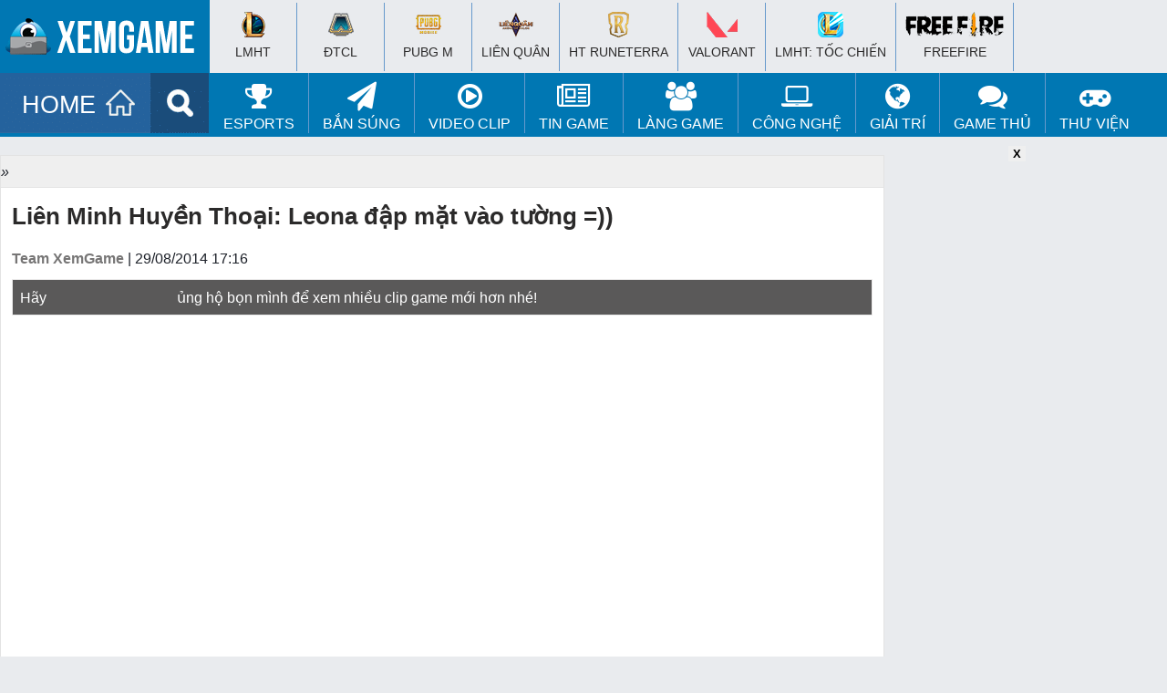

--- FILE ---
content_type: text/html; charset=UTF-8
request_url: https://www.xemgame.com/lien-minh-huyen-thoai-kayle-dap-mat-vao-tuong-post81902.html
body_size: 14483
content:
<!doctype html >
<!--[if IE 8]>    <html class="ie8" lang="en"> <![endif]-->
<!--[if IE 9]>    <html class="ie9" lang="en"> <![endif]-->
<!--[if gt IE 8]><!--> <html lang="en-US"> <!--<![endif]-->
<!--[if !(IE 7) & !(IE 8)]><!-->
<html lang="en-US" xmlns:fb='https://www.facebook.com/2008/fbml' >
<!--<![endif]-->
<head>
<meta charset="UTF-8" />
<meta name="referrer" content="origin-when-cross-origin" id="meta_referrer" />
<meta name="rating" content="General" />
<meta name="robots" content="index,follow" />
<meta name="Googlebot" content="index,follow,archive" />
<meta name="Bingbot" content="index,follow,archive" />
<meta property="fb:app_id" content="262606528225246"/>
<meta name="viewport" content="width=device-width,user-scalable=no,initial-scale=1, minimum-scale=1,maximum-scale=1"/>
<!-- Full screen -->
<meta content="true" name="full-screen" />
<meta content="true" name="x5-fullscreen" />
<meta content="true" name="360-fullscreen" />
<!-- for ios 7 style, multi-resolution icon of 152x152 -->
<meta name="apple-mobile-web-app-capable" content="yes">
<meta name="apple-mobile-web-app-status-barstyle" content="black-translucent">
<link rel="apple-touch-icon-precomposed" href="">
<!-- for Chrome on Android, multi-resolution icon of 196x196 -->
<meta name="mobile-web-app-capable" content="yes">
<!--iphone-->
<meta name="x5-orientation" content="portrait">
<meta name="x5-fullscreen" content="true">
<meta name="x5-page-mode" content="app">
<link rel="alternate" href="https://www.xemgame.com/" hreflang="vi-vn" />
<link rel="shortcut icon" type="image/x-icon" href="https://img-cdn.2game.vn/pictures/xemgame/2016/09/01/fav.png" />
<link rel='dns-prefetch' href='//www.youtube.com'/><link rel='dns-prefetch' href='//ajax.googleapis.com'/><link rel='dns-prefetch' href='//2game.vn'/><link rel='dns-prefetch' href='//s.w.org'/><link rel='dns-prefetch' href='//maxcdn.bootstrapcdn.com'/><link rel='dns-prefetch' href='//pagead2.googlesyndication.com'/><link rel='dns-prefetch' href='//tpc.googlesyndication.com'/><link rel='dns-prefetch' href='//res.cloudinary.com'/><link rel='dns-prefetch' href='//adx.xtv.vn'/><link rel='dns-prefetch' href='//connect.facebook.net'/><link rel='dns-prefetch' href='//apis.google.com'/><link rel='dns-prefetch' href='//stats.wp.com'/><link rel='dns-prefetch' href='//ajax.cloudflare.com'/><link rel='dns-prefetch' href='//www.youtube.com'/><link rel='dns-prefetch' href='//www.google-analytics.com'/><link rel='dns-prefetch' href='//player.vimeo.com'/><link rel='dns-prefetch' href='//www.facebook.com'/><link rel='dns-prefetch' href='//staticxx.facebook.com'/><link rel='dns-prefetch' href='//pixel.wp.com'/><link rel='dns-prefetch' href='//www.google.com'/><link rel='dns-prefetch' href='//stats.g.doubleclick.net'/><link rel='dns-prefetch' href='//ssl.google-analytics.com'/><link rel='dns-prefetch' href='//googleads.g.doubleclick.net'/><link rel='dns-prefetch' href='//www.gstatic.com'/>
<meta name='robots' content='index, follow, max-image-preview:large, max-snippet:-1, max-video-preview:-1' />
	<style>img:is([sizes="auto" i], [sizes^="auto," i]) { contain-intrinsic-size: 3000px 1500px }</style>
	
	<!-- This site is optimized with the Yoast SEO Premium plugin v22.5 (Yoast SEO v24.2) - https://yoast.com/wordpress/plugins/seo/ -->
	<title>Liên Minh Huyền Thoại: Leona đập mặt vào tường =))</title>
	<meta name="description" content="Còn gì đau đớn hơn? :v" />
	<link rel="canonical" href="https://www.xemgame.com/lien-minh-huyen-thoai-kayle-dap-mat-vao-tuong-post81902.html" />
	<meta property="og:locale" content="vi_VN" />
	<meta property="og:type" content="article" />
	<meta property="og:title" content="Liên Minh Huyền Thoại: Leona đập mặt vào tường =))" />
	<meta property="og:description" content="Còn gì đau đớn hơn? :v" />
	<meta property="og:url" content="https://www.xemgame.com/lien-minh-huyen-thoai-kayle-dap-mat-vao-tuong-post81902.html" />
	<meta property="og:site_name" content="Cổng thông tin game chuyên sâu dành cho game thủ | XEMGAME.COM" />
	<meta property="article:publisher" content="https://www.facebook.com/xemgame.co" />
	<meta property="article:author" content="http://facebook.com/xemgamepro" />
	<meta property="article:published_time" content="2014-08-29T10:16:41+00:00" />
	<meta property="article:modified_time" content="2014-08-29T10:22:33+00:00" />
	<meta name="author" content="Xem Xong Thích" />
	<meta name="twitter:card" content="summary_large_image" />
	<meta name="twitter:creator" content="@xtvnetworks" />
	<meta name="twitter:site" content="@xtvnetworks" />
	<meta name="twitter:label1" content="Written by" />
	<meta name="twitter:data1" content="Xem Xong Thích" />
	<script type="application/ld+json" class="yoast-schema-graph">{"@context":"https://schema.org","@graph":[{"@type":"NewsArticle","@id":"https://www.xemgame.com/lien-minh-huyen-thoai-kayle-dap-mat-vao-tuong-post81902.html#article","isPartOf":{"@id":"https://www.xemgame.com/lien-minh-huyen-thoai-kayle-dap-mat-vao-tuong-post81902.html"},"author":{"name":"Xem Xong Thích","@id":"https://www.xemgame.com/#/schema/person/32fdacebac063049c837789ad9ee4652"},"headline":"Liên Minh Huyền Thoại: Leona đập mặt vào tường =))","datePublished":"2014-08-29T10:16:41+00:00","dateModified":"2014-08-29T10:22:33+00:00","mainEntityOfPage":{"@id":"https://www.xemgame.com/lien-minh-huyen-thoai-kayle-dap-mat-vao-tuong-post81902.html"},"wordCount":23,"publisher":{"@id":"https://www.xemgame.com/#organization"},"inLanguage":"en-US"},{"@type":"WebPage","@id":"https://www.xemgame.com/lien-minh-huyen-thoai-kayle-dap-mat-vao-tuong-post81902.html","url":"https://www.xemgame.com/lien-minh-huyen-thoai-kayle-dap-mat-vao-tuong-post81902.html","name":"Liên Minh Huyền Thoại: Leona đập mặt vào tường =))","isPartOf":{"@id":"https://www.xemgame.com/#website"},"datePublished":"2014-08-29T10:16:41+00:00","dateModified":"2014-08-29T10:22:33+00:00","description":"Còn gì đau đớn hơn? :v","breadcrumb":{"@id":"https://www.xemgame.com/lien-minh-huyen-thoai-kayle-dap-mat-vao-tuong-post81902.html#breadcrumb"},"inLanguage":"en-US","potentialAction":[{"@type":"ReadAction","target":["https://www.xemgame.com/lien-minh-huyen-thoai-kayle-dap-mat-vao-tuong-post81902.html"]}]},{"@type":"BreadcrumbList","@id":"https://www.xemgame.com/lien-minh-huyen-thoai-kayle-dap-mat-vao-tuong-post81902.html#breadcrumb","itemListElement":[{"@type":"ListItem","position":1,"name":"Trang chủ","item":"https://www.xemgame.com/"},{"@type":"ListItem","position":2,"name":"Liên Minh Huyền Thoại: Leona đập mặt vào tường =))"}]},{"@type":"WebSite","@id":"https://www.xemgame.com/#website","url":"https://www.xemgame.com/","name":"Cổng thông tin game chuyên sâu dành cho game thủ | XEMGAME.COM","description":"Cổng thông tin game chuyên sâu dành cho game thủ | XEMGAME.COM","publisher":{"@id":"https://www.xemgame.com/#organization"},"potentialAction":[{"@type":"SearchAction","target":{"@type":"EntryPoint","urlTemplate":"https://www.xemgame.com/?s={search_term_string}"},"query-input":{"@type":"PropertyValueSpecification","valueRequired":true,"valueName":"search_term_string"}}],"inLanguage":"en-US"},{"@type":"Organization","@id":"https://www.xemgame.com/#organization","name":"XEMGAME.COM","url":"https://www.xemgame.com/","logo":{"@type":"ImageObject","inLanguage":"en-US","@id":"https://www.xemgame.com/#/schema/logo/image/","url":"https://img-cdn.xemgame.com/2021/11/12/logo3.png","contentUrl":"https://img-cdn.xemgame.com/2021/11/12/logo3.png","width":220,"height":40,"caption":"XEMGAME.COM"},"image":{"@id":"https://www.xemgame.com/#/schema/logo/image/"},"sameAs":["https://www.facebook.com/xemgame.co","https://x.com/xtvnetworks","https://www.youtube.com/channel/UCvLf0xTK2XYjDbF5flXubVQ"]},{"@type":"Person","@id":"https://www.xemgame.com/#/schema/person/32fdacebac063049c837789ad9ee4652","name":"Xem Xong Thích","description":"XemGame là trang thông tin &amp; giải trí hàng đầu Việt Nam. Nơi bạn sẽ được xem những nội dung thật nhất, thú vị nhất và trải nghiệm những dịch vụ về game lần đầu tiên xuất hiện.","sameAs":["http://www.xemgame.com","http://facebook.com/xemgamepro"],"url":"https://www.xemgame.com/author/ythienlong"}]}</script>
	<!-- / Yoast SEO Premium plugin. -->


<link rel='dns-prefetch' href='//code.jquery.com' />
<link rel='stylesheet' id='wp-block-library-css' href='https://www.xemgame.com/wp-includes/css/dist/block-library/style.min.css' type='text/css' media='all' />
<style id='classic-theme-styles-inline-css' type='text/css'>
/*! This file is auto-generated */
.wp-block-button__link{color:#fff;background-color:#32373c;border-radius:9999px;box-shadow:none;text-decoration:none;padding:calc(.667em + 2px) calc(1.333em + 2px);font-size:1.125em}.wp-block-file__button{background:#32373c;color:#fff;text-decoration:none}
</style>
<style id='global-styles-inline-css' type='text/css'>
:root{--wp--preset--aspect-ratio--square: 1;--wp--preset--aspect-ratio--4-3: 4/3;--wp--preset--aspect-ratio--3-4: 3/4;--wp--preset--aspect-ratio--3-2: 3/2;--wp--preset--aspect-ratio--2-3: 2/3;--wp--preset--aspect-ratio--16-9: 16/9;--wp--preset--aspect-ratio--9-16: 9/16;--wp--preset--color--black: #000000;--wp--preset--color--cyan-bluish-gray: #abb8c3;--wp--preset--color--white: #ffffff;--wp--preset--color--pale-pink: #f78da7;--wp--preset--color--vivid-red: #cf2e2e;--wp--preset--color--luminous-vivid-orange: #ff6900;--wp--preset--color--luminous-vivid-amber: #fcb900;--wp--preset--color--light-green-cyan: #7bdcb5;--wp--preset--color--vivid-green-cyan: #00d084;--wp--preset--color--pale-cyan-blue: #8ed1fc;--wp--preset--color--vivid-cyan-blue: #0693e3;--wp--preset--color--vivid-purple: #9b51e0;--wp--preset--gradient--vivid-cyan-blue-to-vivid-purple: linear-gradient(135deg,rgba(6,147,227,1) 0%,rgb(155,81,224) 100%);--wp--preset--gradient--light-green-cyan-to-vivid-green-cyan: linear-gradient(135deg,rgb(122,220,180) 0%,rgb(0,208,130) 100%);--wp--preset--gradient--luminous-vivid-amber-to-luminous-vivid-orange: linear-gradient(135deg,rgba(252,185,0,1) 0%,rgba(255,105,0,1) 100%);--wp--preset--gradient--luminous-vivid-orange-to-vivid-red: linear-gradient(135deg,rgba(255,105,0,1) 0%,rgb(207,46,46) 100%);--wp--preset--gradient--very-light-gray-to-cyan-bluish-gray: linear-gradient(135deg,rgb(238,238,238) 0%,rgb(169,184,195) 100%);--wp--preset--gradient--cool-to-warm-spectrum: linear-gradient(135deg,rgb(74,234,220) 0%,rgb(151,120,209) 20%,rgb(207,42,186) 40%,rgb(238,44,130) 60%,rgb(251,105,98) 80%,rgb(254,248,76) 100%);--wp--preset--gradient--blush-light-purple: linear-gradient(135deg,rgb(255,206,236) 0%,rgb(152,150,240) 100%);--wp--preset--gradient--blush-bordeaux: linear-gradient(135deg,rgb(254,205,165) 0%,rgb(254,45,45) 50%,rgb(107,0,62) 100%);--wp--preset--gradient--luminous-dusk: linear-gradient(135deg,rgb(255,203,112) 0%,rgb(199,81,192) 50%,rgb(65,88,208) 100%);--wp--preset--gradient--pale-ocean: linear-gradient(135deg,rgb(255,245,203) 0%,rgb(182,227,212) 50%,rgb(51,167,181) 100%);--wp--preset--gradient--electric-grass: linear-gradient(135deg,rgb(202,248,128) 0%,rgb(113,206,126) 100%);--wp--preset--gradient--midnight: linear-gradient(135deg,rgb(2,3,129) 0%,rgb(40,116,252) 100%);--wp--preset--font-size--small: 13px;--wp--preset--font-size--medium: 20px;--wp--preset--font-size--large: 36px;--wp--preset--font-size--x-large: 42px;--wp--preset--spacing--20: 0.44rem;--wp--preset--spacing--30: 0.67rem;--wp--preset--spacing--40: 1rem;--wp--preset--spacing--50: 1.5rem;--wp--preset--spacing--60: 2.25rem;--wp--preset--spacing--70: 3.38rem;--wp--preset--spacing--80: 5.06rem;--wp--preset--shadow--natural: 6px 6px 9px rgba(0, 0, 0, 0.2);--wp--preset--shadow--deep: 12px 12px 50px rgba(0, 0, 0, 0.4);--wp--preset--shadow--sharp: 6px 6px 0px rgba(0, 0, 0, 0.2);--wp--preset--shadow--outlined: 6px 6px 0px -3px rgba(255, 255, 255, 1), 6px 6px rgba(0, 0, 0, 1);--wp--preset--shadow--crisp: 6px 6px 0px rgba(0, 0, 0, 1);}:where(.is-layout-flex){gap: 0.5em;}:where(.is-layout-grid){gap: 0.5em;}body .is-layout-flex{display: flex;}.is-layout-flex{flex-wrap: wrap;align-items: center;}.is-layout-flex > :is(*, div){margin: 0;}body .is-layout-grid{display: grid;}.is-layout-grid > :is(*, div){margin: 0;}:where(.wp-block-columns.is-layout-flex){gap: 2em;}:where(.wp-block-columns.is-layout-grid){gap: 2em;}:where(.wp-block-post-template.is-layout-flex){gap: 1.25em;}:where(.wp-block-post-template.is-layout-grid){gap: 1.25em;}.has-black-color{color: var(--wp--preset--color--black) !important;}.has-cyan-bluish-gray-color{color: var(--wp--preset--color--cyan-bluish-gray) !important;}.has-white-color{color: var(--wp--preset--color--white) !important;}.has-pale-pink-color{color: var(--wp--preset--color--pale-pink) !important;}.has-vivid-red-color{color: var(--wp--preset--color--vivid-red) !important;}.has-luminous-vivid-orange-color{color: var(--wp--preset--color--luminous-vivid-orange) !important;}.has-luminous-vivid-amber-color{color: var(--wp--preset--color--luminous-vivid-amber) !important;}.has-light-green-cyan-color{color: var(--wp--preset--color--light-green-cyan) !important;}.has-vivid-green-cyan-color{color: var(--wp--preset--color--vivid-green-cyan) !important;}.has-pale-cyan-blue-color{color: var(--wp--preset--color--pale-cyan-blue) !important;}.has-vivid-cyan-blue-color{color: var(--wp--preset--color--vivid-cyan-blue) !important;}.has-vivid-purple-color{color: var(--wp--preset--color--vivid-purple) !important;}.has-black-background-color{background-color: var(--wp--preset--color--black) !important;}.has-cyan-bluish-gray-background-color{background-color: var(--wp--preset--color--cyan-bluish-gray) !important;}.has-white-background-color{background-color: var(--wp--preset--color--white) !important;}.has-pale-pink-background-color{background-color: var(--wp--preset--color--pale-pink) !important;}.has-vivid-red-background-color{background-color: var(--wp--preset--color--vivid-red) !important;}.has-luminous-vivid-orange-background-color{background-color: var(--wp--preset--color--luminous-vivid-orange) !important;}.has-luminous-vivid-amber-background-color{background-color: var(--wp--preset--color--luminous-vivid-amber) !important;}.has-light-green-cyan-background-color{background-color: var(--wp--preset--color--light-green-cyan) !important;}.has-vivid-green-cyan-background-color{background-color: var(--wp--preset--color--vivid-green-cyan) !important;}.has-pale-cyan-blue-background-color{background-color: var(--wp--preset--color--pale-cyan-blue) !important;}.has-vivid-cyan-blue-background-color{background-color: var(--wp--preset--color--vivid-cyan-blue) !important;}.has-vivid-purple-background-color{background-color: var(--wp--preset--color--vivid-purple) !important;}.has-black-border-color{border-color: var(--wp--preset--color--black) !important;}.has-cyan-bluish-gray-border-color{border-color: var(--wp--preset--color--cyan-bluish-gray) !important;}.has-white-border-color{border-color: var(--wp--preset--color--white) !important;}.has-pale-pink-border-color{border-color: var(--wp--preset--color--pale-pink) !important;}.has-vivid-red-border-color{border-color: var(--wp--preset--color--vivid-red) !important;}.has-luminous-vivid-orange-border-color{border-color: var(--wp--preset--color--luminous-vivid-orange) !important;}.has-luminous-vivid-amber-border-color{border-color: var(--wp--preset--color--luminous-vivid-amber) !important;}.has-light-green-cyan-border-color{border-color: var(--wp--preset--color--light-green-cyan) !important;}.has-vivid-green-cyan-border-color{border-color: var(--wp--preset--color--vivid-green-cyan) !important;}.has-pale-cyan-blue-border-color{border-color: var(--wp--preset--color--pale-cyan-blue) !important;}.has-vivid-cyan-blue-border-color{border-color: var(--wp--preset--color--vivid-cyan-blue) !important;}.has-vivid-purple-border-color{border-color: var(--wp--preset--color--vivid-purple) !important;}.has-vivid-cyan-blue-to-vivid-purple-gradient-background{background: var(--wp--preset--gradient--vivid-cyan-blue-to-vivid-purple) !important;}.has-light-green-cyan-to-vivid-green-cyan-gradient-background{background: var(--wp--preset--gradient--light-green-cyan-to-vivid-green-cyan) !important;}.has-luminous-vivid-amber-to-luminous-vivid-orange-gradient-background{background: var(--wp--preset--gradient--luminous-vivid-amber-to-luminous-vivid-orange) !important;}.has-luminous-vivid-orange-to-vivid-red-gradient-background{background: var(--wp--preset--gradient--luminous-vivid-orange-to-vivid-red) !important;}.has-very-light-gray-to-cyan-bluish-gray-gradient-background{background: var(--wp--preset--gradient--very-light-gray-to-cyan-bluish-gray) !important;}.has-cool-to-warm-spectrum-gradient-background{background: var(--wp--preset--gradient--cool-to-warm-spectrum) !important;}.has-blush-light-purple-gradient-background{background: var(--wp--preset--gradient--blush-light-purple) !important;}.has-blush-bordeaux-gradient-background{background: var(--wp--preset--gradient--blush-bordeaux) !important;}.has-luminous-dusk-gradient-background{background: var(--wp--preset--gradient--luminous-dusk) !important;}.has-pale-ocean-gradient-background{background: var(--wp--preset--gradient--pale-ocean) !important;}.has-electric-grass-gradient-background{background: var(--wp--preset--gradient--electric-grass) !important;}.has-midnight-gradient-background{background: var(--wp--preset--gradient--midnight) !important;}.has-small-font-size{font-size: var(--wp--preset--font-size--small) !important;}.has-medium-font-size{font-size: var(--wp--preset--font-size--medium) !important;}.has-large-font-size{font-size: var(--wp--preset--font-size--large) !important;}.has-x-large-font-size{font-size: var(--wp--preset--font-size--x-large) !important;}
:where(.wp-block-post-template.is-layout-flex){gap: 1.25em;}:where(.wp-block-post-template.is-layout-grid){gap: 1.25em;}
:where(.wp-block-columns.is-layout-flex){gap: 2em;}:where(.wp-block-columns.is-layout-grid){gap: 2em;}
:root :where(.wp-block-pullquote){font-size: 1.5em;line-height: 1.6;}
</style>
<link rel='stylesheet' id='sh9bk-style-css' href='https://www.xemgame.com/wp-content/plugins/wp-keys-giveaway/css/style.css' type='text/css' media='all' />
<link rel='stylesheet' id='xtv-core_plug_css-css' href='https://www.xemgame.com/wp-content/plugins/xtv-core/css/xtv-core.css' type='text/css' media='all' />
<link rel='stylesheet' id='xg2017-style-css' href='https://www.xemgame.com/wp-content/themes/xg2017-p/style.css' type='text/css' media='all' />
<link rel='stylesheet' id='xg2017-style-main-css' href='https://www.xemgame.com/wp-content/themes/xg2017-p/css/xg2017.css' type='text/css' media='all' />
<script type="text/javascript" src="https://code.jquery.com/jquery-3.6.0.min.js" id="jquery-js"></script>
<script type="text/javascript" id="getkey-script-js-extra">
/* <![CDATA[ */
var myAjax = {"ajaxurl":"https:\/\/www.xemgame.com\/wp-admin\/admin-ajax.php"};
/* ]]> */
</script>
<script type="text/javascript" src="https://www.xemgame.com/wp-content/plugins/wp-keys-giveaway/js/getkey.js" id="getkey-script-js"></script>
<script type="text/javascript" src="https://code.jquery.com/jquery-migrate-3.3.2.min.js" id="jquery-migrate-js"></script>
<link rel="https://api.w.org/" href="https://www.xemgame.com/wp-json/" /><link rel="alternate" title="JSON" type="application/json" href="https://www.xemgame.com/wp-json/wp/v2/posts/81902" /><script>
  (function(i,s,o,g,r,a,m){i['GoogleAnalyticsObject']=r;i[r]=i[r]||function(){
  (i[r].q=i[r].q||[]).push(arguments)},i[r].l=1*new Date();a=s.createElement(o),
  m=s.getElementsByTagName(o)[0];a.async=1;a.src=g;m.parentNode.insertBefore(a,m)
  })(window,document,'script','https://www.google-analytics.com/analytics.js','ga');

  ga('create', 'UA-50206650-1', 'auto');
  ga('require', 'linkid');
  ga('require', 'displayfeatures');
  ga('send', 'pageview');

  var ajaxurl = 'https://www.xemgame.com/wp-admin/admin-ajax.php';
</script>
<!-- Google tag (gtag.js) -->
<script async src="https://www.googletagmanager.com/gtag/js?id=GT-5DDNKZC"></script>
<script>
  window.dataLayer = window.dataLayer || [];
  function gtag(){dataLayer.push(arguments);}
  gtag('js', new Date());

  gtag('config', 'GT-5DDNKZC');
</script>
</head>
<body class="post-template-default single single-post postid-81902 single-format-standard group-blog">
	<header id="masthead" class="site-header">		
		<div class="navbar">
			<nav class="navigation main-navigation" role="navigation">
				<h1><a href="/" title="Trang tin Thể thao Điện tử và tin Game thế hệ mới | XEMGAME.COM"><img src="https://www.xemgame.com/wp-content/themes/xg2017-p/images/logo.png" class="logo"></a></h1>
				<div class="menu-mobile">
					<a href="javascript:void(0)" onClick="toggle_visibility('dropdown');" class="menu-button fl"><img width="20px" height="17px" src="[data-uri]" alt=""></a>
					<div id="dropdown">
						<ul>
							<li><a href="/esports/lien-minh-huyen-thoai/"><h2>&#x25aa; LMHT</h2></a></li>
							<li><a href="/esports/dota2/"><h2>&#x25aa; DOTA 2</h2></a></li>
							<li><a href="/esports/fifaonline3/"><h2>&#x25aa; FIFA Online 3</h2></a></li>
							<li><a href="/game-online/"><h2>&#x25aa; Game Online</h2></a></li>
							<li><a href="/game-mobile/"><h2>&#x25aa; Game Mobile</h2></a></li>
							<li><a href="/giftcode/"><h2>&#x25aa; Giftcode</h2></a></li>
							<li><a href="/game-thu-tam-su/"><h2>&#x25aa; Game thủ</h2></a></li>
							<li><a href="/photo/"><h2>&#x25aa; Ảnh</h2></a></li>
							<li><a href="/video/"><h2>&#x25aa; Clip</h2></a></li>
							<li><a href="/chuyen-quan-net/"><h2>&#x25aa; Quán net</h2></a></li>
							<li><a href="/gaming-gear/"><h2>&#x25aa; Công nghệ</h2></a></li>
							<li><a href="/thong-tin-internet/"><h2>&#x25aa; Manga/Anime/Film</h2></a></li>
							<li><a href="/game/"><h2 style="color:#F00">&#x25aa; Thư viện game</h2></a></li>
						</ul>	
					</div>
					<script type="text/javascript">
					<!--
						function toggle_visibility(id, $this) {
						   var e = document.getElementById(id);
						   if(e.style.display == 'block')
							  e.style.display = 'none';
						   else
							  e.style.display = 'block';
						}
					//-->
					</script>
				</div>				
			</nav><!-- #site-navigation -->
		</div><!-- #navbar -->
	</header><!-- #masthead -->
	<div id="top-page">
		<div class="wrapper">
			<div class="logo"><a href="https://www.xemgame.com/" title="Cổng thông tin game chuyên sâu dành cho game thủ | XEMGAME.COM"></a></div>
			<div class="top-hot-news" style="padding-top:3px;">
				<div id="top-menu-top">
					<div class="wrapper">
						<ul class="list-khwtht menu clearfix">
							<li id="a-185296">
								<h2><a href="https://www.xemgame.com/moba/lien-minh-huyen-thoai"><i class="ic-lmht"></i><br>
								LMHT</a></h2>
							</li>
							<li id="b-185297">
								<h2><a href="https://www.xemgame.com/doi-khang/dau-truong-chan-ly"><i class="ic-dtcl"></i><br>
								ĐTCL</a></h2>
							</li>
							<li id="c-185298">
								<h2><a href="https://www.xemgame.com/ban-sung/pubg-mobile"><i class="ic-pubg"></i><br>
								PUBG M</a></h2>
							</li>
							<li id="d-185299">
								<h2><a href="https://www.xemgame.com/moba/lien-quan-mobile"><i class="ic-lq"></i><br>
								Liên Quân</a></h2>
							</li>
							<li id="e-151011">
								<h2><a href="https://www.xemgame.com/game/huyen-thoai-runeterra.html"><i class="ic-runeterra"></i><br>
									HT Runeterra</a></h2>
							</li>
							<li id="f-18530011">
								<h2><a href="https://www.xemgame.com/ban-sung/valorant"><i class="ic-valorant"></i><br>
								VALORANT</a></h2>
							</li>
							<li id="g-151010">
								<h2><a href="https://www.xemgame.com/moba/lien-minh-mobile"><i class="ic-lmm"></i><br>
								LMHT: Tốc Chiến</a></h2></li>
							<li id="h-151010">
								<h2><a href="https://www.xemgame.com/ban-sung/freefire"><i class="ic-fire"></i><br>
								Freefire</a></h2>
							</li>
						</ul>
					</div>
				</div>
			</div>
		</div>
	</div>
	<div class="clearfix"></div>
	<div id="top-menu">
		<div class="wrapper">
			<ul class="menuf" style="display:none;">
			</ul>
            <ul class="menu clearfix">
				<li>
					<a href="https://www.xemgame.com/" class="menu-item home" title="Cổng thông tin game chuyên sâu dành cho game thủ | XEMGAME.COM">HOME</a>
				</li>
				<li>
					<a href="/search" class="menu-item search" title="Tìm kiếm"></a>
				</li>
                <li id="a-73622" class="hver">
					<a href="https://www.xemgame.com/esports"><i class="fa fa-trophy fa-2x" aria-hidden="true"></i><br>
					eSports</a>
					<ul class="sub-nav" style="display: none;">
						<li id="b-152331"><a href="https://www.xemgame.com/esports/lien-minh-huyen-thoai">Liên Minh Huyền Thoại</a></li>
						<li id="d-185297"><a href="https://www.xemgame.com/esports/dau-truong-chan-ly">Đấu Trường Chân Lý</a>
						</li>
						<li id="e-185299"><a href="https://www.xemgame.com/esports/lien-quan-mobile">Liên Quân Mobile</a>
						</li>
						<li id="f-151011"><a href="https://www.xemgame.com/game/huyen-thoai-runeterra.html">HT Runeterra</a>
						</li>						
						<li id="g-151010"><a href="https://www.xemgame.com/esports/lien-minh-mobile">LMHT: Tốc Chiến</a>
						</li>
					</ul>
                </li>
				<li id="aa-21151011" class="hver">
                    <a href="https://www.xemgame.com/ban-sung"><i class="fa fa-paper-plane fa-2x" aria-hidden="true"></i><br>
                    Bắn súng</a>
                    <ul class="sub-nav" style="display: none;">
						<li id="bb-185298"><a href="https://www.xemgame.com/ban-sung/pubg-mobile">PUBG Mobile</a>
						</li>
						<li id="cc-151010"><a href="https://www.xemgame.com/ban-sung/freefire">Freefire</a>
						</li>
						<li id="dd-18530011"><a href="https://www.xemgame.com/esports/valorant">VALORANT</a>
						</li>
                    </ul>
                </li>
				<li id="aaa-151011" class="hver">
                    <a href="https://www.xemgame.com/video"><i class="fa fa-play-circle-o fa-2x" aria-hidden="true"></i><br>
                    Video Clip</a>
                    <ul class="sub-nav" style="display: none;">
                        <li id="bbb-152334"><a href="https://www.xemgame.com/video/lien-minh-huyen-thoai-clip">Liên Minh Huyền Thoại Clip</a></li>
                        <li id="ccc-152333"><a href="https://www.xemgame.com/video/funny-clip">Hài hước và thư giãn</a></li>
                    </ul>
                </li>
                <li id="aq-51291" class="hver">
					<a href="https://www.xemgame.com/tin-game"><i class="fa fa-newspaper-o fa-2x" aria-hidden="true"></i><br>
						Tin Game</a>
					<ul class="sub-nav" style="display: none;">
						<li id="az-151290"><a href="https://www.xemgame.com/tin-game/game-online">Online Games</a></li>
						<li id="as-51290"><a href="https://www.xemgame.com/tin-game/game-mobile">Mobile Games</a></li>
						<li id="asu-51290"><a href="https://www.xemgame.com/giftcode">Kho Giftcode</a></li>
					</ul>
				</li>
                <li id="aw-199163" class="hver">
					<a href="https://www.xemgame.com/thong-tin-internet"><i class="fa fa-users fa-2x" aria-hidden="true"></i><br>
					Làng Game</a>
					<ul class="sub-nav" style="display: none;">
						<li id="azf-151290"><a href="https://www.xemgame.com/thong-tin-internet">Làng Game</a></li>
					</ul>
				</li>
                <li id="ae-151010" class="hver">
					<a href="https://www.xemgame.com/gaming-gear"><i class="fa fa-laptop fa-2x" aria-hidden="true"></i><br>
					Công nghệ</a>
					<ul class="sub-nav" style="display: none;">
						<li id="vzf-151290"><a href="https://www.xemgame.com/gaming-gear">Công nghệ</a></li>
					</ul>
				</li>
                <li id="ar-151022" class="hver">
					<a href="https://www.xemgame.com/kham-pha"><i class="fa fa-globe fa-2x" aria-hidden="true"></i><br>
					Giải trí</a>
					<ul class="sub-nav" style="display: none;">
						<li id="tzf-151290"><a href="https://www.xemgame.com/kham-pha">Giải trí</a></li>
						<li id="tzfg-151290"><a href="https://www.xemgame.com/photo">Thế giới Cosplay</a></li>
					</ul>
				</li>
                <li id="ac-199162" class="hver">
                    <a href="https://www.xemgame.com/game-thu-tam-su"><i class="fa fa-comments fa-2x" aria-hidden="true"></i><br>
                    Game thủ</a>
                    <ul class="sub-nav" style="display: none;">
                        <li id="ad-199164"><a href="https://www.xemgame.com/chuyen-quan-net">Chuyện Quán net</a></li>
						<li id="tzfg-151291"><a href="https://www.xemgame.com/photo">Thế giới Cosplay</a></li>
                    </ul>
                </li>
				<li id="apgg-9199162" class="hver">
                    <a href="https://www.xemgame.com/game"><i class="fa fa-gamepad fa-2x" aria-hidden="true"></i><br>
                    Thư viện</a>
					<ul class="sub-nav" style="display: none;">
                        <li id="adk-199164"><a href="https://www.xemgame.com/game">Thư viện Game</a></li>
                    </ul>
                </li>
            </ul>
		</div>
	</div>
	<div class="clearfix"></div>
<script type="text/javascript">
$(".menu > li").each(function() {
	var c = $(this);
	var a = false;
	var b = c.find(".sub-menu");
	if (b.length > 0) {
		c.hover(function() {
			var d = b.hasClass("search") ? 0 : 500;
			a = setTimeout(function() {
				b.fadeIn()
			}, d)
		}, function() {
			if (a) {
				clearTimeout(a)
			}
			b.fadeOut()
		})
	}
})
$(".menu li").removeAttr('class');
$(".menu li").addClass('hver');
$(".menu").prepend($(".menuf").html());
$(".sub-nav").hide();
$(".sub-nav").wrap('<div class="sub-menu">Đang tải dữ liệu...</div>');
$(".sub-nav").wrap('<div class="row sub-category"></div>');
$(".sub-nav li").removeClass('hver');
$('.hver').hover(function() {
	if($(this).hasClass('amn')) {}
	else {
		var l = $(this).find('a').attr('href');
		var nd = $(this).find('a').html();
		var mn = $(this).find('.sub-nav').html();
		var s = $(this).attr('id');
		$.ajax({
			url: ajaxurl,
			type: "POST",
			data: "action=xg_mega_menu&cat=" + l + '&mn=' + mn,
			beforeSend: function() {
			},
			success: function(data) {
				$('#'+s).html('<a href="'+l+'">'+nd+'</a>'+data);
				$('#'+s).addClass('amn');
			}
		});
	}
});
</script>    
<div style="width:970px;display:block;margin:10px auto;">
	<div id="banner970250" style="position:relative">
		<ins data-revive-zoneid="8" data-revive-target="_blank" data-revive-id="c2efe9abe0c9be05f0972575434f7944"></ins>
		<button style="position:absolute;right:0;top:0;width:19px;height:17px;border:0;font-weight:600" onclick="myFunction3()">X</button>
	</div>
</div>
<div id="admWrapsite" class="wrapper">
    <div id="top-ads-place"></div>
	<div id="container">
		<div class="columns bar_right">
           	<!--<div class="left">
<div id="menuxgl">
	<section id="secondary" class="secondary">
		<div class="secondary-content">
			<div class="secondary-content-container">
				<div class="site-branding">
					<span class="site-title type-text titleh">
						<a href="https://www.xemgame.com/">XEMGAME</a>
					</span>
					<h2 class="site-description">Trang tin game thể thao điện tử số 1 Việt Nam</h2>
				</div>
				<nav id="site-navigation" class="main-navigation" role="navigation">
					<div class="menu">
						<ul class="nav" id="menu-primary">
							<li class=" -type-taxonomy -object-category -0 ">
								<a href="/moba/lien-minh-huyen-thoai"><i class="ic-lmht"></i> Liên Minh Huyền Thoại</a>
							</li>
							<li class=" -type-taxonomy -object-category -0 ">
								<a href="/doi-khang/dau-truong-chan-ly"><i class="ic-dtcl"></i> Đấu Trường Chân Lý</a>
							</li>
							<li class=" -type-taxonomy -object-category -0 ">
								<a href="/ban-sung/pubg-mobile"><i class="ic-pubg"></i> PUBG Mobile</a>
							</li>
							<li class=" -type-taxonomy -object-category -0 ">
								<a href="/moba/lien-quan-mobile"><i class="ic-lq"></i> Liên Quân Mobile</a>
							</li>
							<li class=" -type-taxonomy -object-category -0 ">
								<a href="/game/huyen-thoai-runeterra.html"><i class="ic-runeterra"></i> HT Runeterra</a>
							</li>
							<li class=" -type-taxonomy -object-category -0 ">
								<a href="/ban-sung/call-of-duty-mobile"><i class="ic-duty"></i> Call of Duty Mobile</a>
							</li>
							<li class=" -type-taxonomy -object-category -0 ">
								<a href="/moba/lien-minh-mobile"><i class="ic-lmm"></i> Liên Minh Mobile</a>
							</li>
							<li class=" -type-taxonomy -object-category -0 ">
								<a href="/moba/mobile-legends-bang-bang-vng"><i class="ic-legends"></i> Mobile Legends</a>
							</li>
							<li class=" -type-taxonomy -object-category -0 ">
								<a href="/ban-sung/freefire"><i class="ic-fire"></i> Garena Free Fire</a>
							</li>
							<li class=" -type-taxonomy -object-category -0 ">
								<a href="/tin-game"><i class="fa fa-gamepad fa-2x" aria-hidden="true"></i> Tin Game</a>
							</li>
							<li class=" -type-taxonomy -object-category -0 ">
								<a href="/video "><i class="fa fa-play-circle-o fa-2x" aria-hidden="true"></i> Clip Game</a>
							</li>
						</ul>
					</div>
				</nav>
			</div>
		</div>
		<div class="secondary-controls">
			<div class="post-navigation-info post-navigation-info-menu">
				<button id="menu-toggle" class="menu-toggle" aria-controls="secondary" aria-expanded="false" onClick="javascript:tMenu();return false;">
					<span class="hamburger-item"></span>
					<span class="hamburger-item"></span>
					<span class="hamburger-item"></span>
					<span id="menu-open" class="post-title">Menu</span>
					<span id="menu-close" class="post-title">Close</span>
				</button>
			</div>
			<div class="social-links">
				 
	<div class="post-navigation-info svgIcon">
			<a href="https://www.xemgame.com/login">
				<i class="fa fa-sign-in"></i>
				<span class="post-title">Đăng nhập</span>
			</a>
		</div>				<div class="post-navigation-info svgIcon">
					<a href="https://www.xemgame.com/">
						<i class="fa fa-home"></i>
						<span class="post-title">Trang Chủ</span>
					</a>
				</div>
				<div class="post-navigation-info svgIcon">
					<a href="https://www.facebook.com/xemgame.co" onClick="followUs('fb')" target="_blank" rel="nofollow noopener">
						<i class="fa fa-facebook"></i>
						<span class="post-title">XemGame.com</span>
					</a>
				</div>
				<div class="post-navigation-info svgIcon">
					<a href="https://www.facebook.com/XemGame/" onClick="followUs('fb')" target="_blank" rel="nofollow noopener">
						<i class="fa fa-facebook"></i>
						<span class="post-title">Hội những người mê Game hơn Gấu</span>
					</a>
				</div>
				<div class="post-navigation-info svgIcon">
					<a href="https://www.youtube.com/channel/UCvLf0xTK2XYjDbF5flXubVQ" target="_blank" rel="nofollow noopener">
						<i class="fa fa-youtube"></i>
						<span class="post-title">XTV Network</span>
					</a>
				</div>
				<div class="post-navigation-info svgIcon">
					<a href="https://www.facebook.com/xtv.vn" target="_blank" rel="nofollow noopener">
						<i class="fa fa-facebook"></i>
						<span class="post-title">XTV Network</span>
					</a>
				</div>
				<div class="post-navigation-info svgIcon">
					<a href="https://www.facebook.com/groups/xtvnetwork/" target="_blank" rel="nofollow noopener">
						<i class="fa fa-facebook"></i>
						<span class="post-title">XTV Network Chém Gió</span>
					</a>
				</div>
				<div class="post-navigation-info svgIcon">
					<a href="https://2game.vn/" target="_blank" rel="nofollow noopener">
						<img src="https://www.xemgame.com/wp-content/themes/xg2017-p/images/2g.png">
						<span class="post-title">2GAME.VN - MXH chuyên sâu về game Việt Nam</span>
					</a>
				</div>
			</div>
		</div>
	</section>
</div>
<link rel="stylesheet" href="https://www.xemgame.com/wp-content/themes/xg2017-p/css/xgl.css" type="text/css" media="all">
</div>
<script>
$('button#menu-toggle').click(function(e){
	e.preventDefault();
	if($('section#secondary').hasClass('active')) {
		$('section#secondary').hide('easing', 'swing');
		$('section#secondary').removeClass('active');
		$('section#secondary').css('display','block');
	} else {
		$('section#secondary').show('easing', 'swing');
		$('section#secondary').addClass('active');
	}
});
</script>-->            <div class="sdata sdatas0" data-title="Liên Minh Huyền Thoại: Leona đập mặt vào tường =))" data-url="lien-minh-huyen-thoai-kayle-dap-mat-vao-tuong-post81902.html"></div>
							
			<div class="center detail-news append">				<div class="breadcumb"><span><span><a href="https://www.xemgame.com/">Trang chủ</a></span> <i class="sep">»</i> <span class="breadcrumb_last" aria-current="page">Liên Minh Huyền Thoại: Leona đập mặt vào tường =))</span></span></div>				<div class="detail">
		<div class="vid-container" style="width:100%;position:relative;">
		<div class="topdetail">
			<h1 data-field="title">Liên Minh Huyền Thoại: Leona đập mặt vào tường =))</h1> 
			<p class="mgt15"><b style="color: #777676;">Team XemGame</b> | 29/08/2014 17:16</p>
		</div>
		<div class="clearfix"></div>
        <div class="social" style="background: #5a5959 !important; border-bottom:1px solid #eaeaea;">
            <div class="add-btn-wrapper"><div class="add-btn" style="color:#fff;"><span>Hãy </span><span style="width:120px;position:relative;padding: 0 7px;"><span style="position:absolute;top:-3px"><div class="g-ytsubscribe" data-channelid="UCvLf0xTK2XYjDbF5flXubVQ" data-layout="default" data-count="default"></div></span></span><span style="margin-left:125px">ủng hộ bọn mình để xem nhiều clip game mới hơn nhé!</span></div></div>
        </div>
		
				<div class="videoContainer-xtv"><iframe width="560" height="315" src="https://www.youtube.com/embed/61ihc5oWFPs" frameborder="0" allowfullscreen=""></iframe></div>		        <div style="clear:both"></div>
		
				<div class="topdetail">
			<div class="rightdetail_content">
								<p>Còn gì đau đớn hơn? :v</p><div class="text-ads-wrapper"><li class="item">
	<span>Tin hot</span>
	<a href="https://www.xemgame.com/thay-doi-quan-trong-dtcl-16-3-lam-lai-aurelion-sol-tiep-tuc-nerf-fast-9-t-hex-quay-lai-post567380.html" target="_blank">Thay đổi quan trọng ĐTCL 16.3: Làm lại Aurelion Sol, tiếp tục nerf fast 9

</a>
</li>
	<li class="item">
	<span>Tin hot</span>
	<a href="https://www.xemgame.com/aram-hon-loan-26-03-lo-dien-nhung-thay-doi-quan-trong-post567488.html" target="_blank"> ARAM Hỗn Loạn 26.03: Lộ diện những thay đổi quan trọng

</a>
</li>
	<li class="item">
	<span>Tin hot</span>
	<a href="https://www.xemgame.com/lmht-varus-tro-lai-voi-loi-xay-dung-ap-cung-binh-minh-hoang-hon-post567455.html" target="_blank">Varus trở lại với lối xây dựng AP cùng Bình Minh Hoàng Hôn

</a>
</li></div>
</p>							</div>
		</div>
	</div>
	<div class="clearfix"></div>
	<div class="game-frame-inpost">
		<div class="game-info">
					</div>
        <div class="social" style="background: #5a5959 !important; border-bottom:1px solid #eaeaea;">
            <div class="add-btn-wrapper"><div class="add-btn" style="color:#fff;"><span>Hãy </span><span style="width:120px;position:relative;padding: 0 7px;"><span style="position:absolute;top:-3px"><div class="g-ytsubscribe" data-channelid="UCvLf0xTK2XYjDbF5flXubVQ" data-layout="default" data-count="default"></div></span></span><span style="margin-left:125px">ủng hộ bọn mình để xem nhiều clip game mới hơn nhé!</span></div></div>
        </div>
	</div>
	<div class="clearfix"></div>
<div class="game-info-relate">
<div><h2>Tin liên quan</h2></div>
	<ul>
		</ul>
</div>
<div class="top-game-singlegame" style="margin-top:10px">
            <span class="block-title">GAME HOT TRONG TUẦN</span>
            <div class="swiper-container">
                <div class="swiper-wrapper"><div class="swiper-slide">
						<a href="https://www.xemgame.com/game/mu-hong-hoa-dao.html" title="MU: Hồng Hoả Đao">
						<img src="https://img-cdn.xemgame.com/2025/10/28/mu-hong-hoa-dao.jpg" alt="MU: Hồng Hoả Đao">
						</a>
					</div><div class="swiper-slide">
						<a href="https://www.xemgame.com/game/lineage2m.html" title="Lineage2M">
						<img src="https://img-cdn.xemgame.com/2025/03/25/lineage2m-logo-hosogame.jpg" alt="Lineage2M">
						</a>
					</div><div class="swiper-slide">
						<a href="https://www.xemgame.com/game/mu-luc-dia-vng.html" title="MU Lục Địa VNG">
						<img src="https://img-cdn.xemgame.com/2025/03/24/mu-luc-dia-vng-logo-hoso-game.jpg" alt="MU Lục Địa VNG">
						</a>
					</div><div class="swiper-slide">
						<a href="https://www.xemgame.com/game/thanh-quang-thien-su.html" title="Thánh Quang Thiên Sứ">
						<img src="https://img-cdn.xemgame.com/2024/03/13/Thanh-Quang-Thien-Su-VNG-logo-hosogame.jpg" alt="Thánh Quang Thiên Sứ">
						</a>
					</div><div class="swiper-slide">
						<a href="https://www.xemgame.com/game/thien-nhai-minh-nguyet-dao-vng.html" title="Thiên Nhai Minh Nguyệt Đao VNG">
						<img src="https://img-cdn.xemgame.com/2024/02/21/thien-nhai-minh-nguyet-dao-vng-logo-hosogame.jpg" alt="Thiên Nhai Minh Nguyệt Đao VNG">
						</a>
					</div><div class="swiper-slide">
						<a href="https://www.xemgame.com/game/tan-thien-long-mobile-vng.html" title="Tân Thiên Long Mobile VNG">
						<img src="https://img-cdn.xemgame.com/2023/08/16/tan-thein-long-mobile-vng-logo-hoso-game-.jpg" alt="Tân Thiên Long Mobile VNG">
						</a>
					</div><div class="swiper-slide">
						<a href="https://www.xemgame.com/game/thien-long-bat-bo-2-vng.html" title="Thiên Long Bát Bộ 2 VNG">
						<img src="https://img-cdn.xemgame.com/2022/09/29/ThienLongBatBo2VNG-logo.jpg" alt="Thiên Long Bát Bộ 2 VNG">
						</a>
					</div><div class="swiper-slide">
						<a href="https://www.xemgame.com/game/vo-lam-truyen-ky-max.html" title="Võ Lâm Truyền Kỳ MAX">
						<img src="https://img-cdn.xemgame.com/2022/08/23/vo-lam-truyen-ky-MAX-logo-hosogame.jpg" alt="Võ Lâm Truyền Kỳ MAX">
						</a>
					</div><div class="swiper-slide">
						<a href="https://www.xemgame.com/game/ninja-lang-la-truyen-ky.html" title="Ninja Làng Lá: Truyền Kỳ">
						<img src="https://img-cdn.xemgame.com/2022/08/02/ninja-lang-la-truyen-ky-logo-hosogame-thumb.jpg" alt="Ninja Làng Lá: Truyền Kỳ">
						</a>
					</div><div class="swiper-slide">
						<a href="https://www.xemgame.com/game/maplestory-r-evolution-vn.html" title="MapleStory R: Evolution VN">
						<img src="https://img-cdn.xemgame.com/2023/11/08/maple-story-evolution-vn-logo-hosogame.jpg" alt="MapleStory R: Evolution VN">
						</a>
					</div><div class="swiper-slide">
						<a href="https://www.xemgame.com/game/thuong-co-u-linh-ggames.html" title="Thượng Cổ U Linh GGames">
						<img src="https://img-cdn.xemgame.com/2023/10/23/thuong-co-u-linh-ggames.jpg" alt="Thượng Cổ U Linh GGames">
						</a>
					</div><div class="swiper-slide">
						<a href="https://www.xemgame.com/game/vo-lam-truyen-ky-1-mobile.html" title="Võ Lâm Truyền Kỳ 1 Mobile">
						<img src="https://img-cdn.xemgame.com/2021/10/13/vo-lam-truyen-ky-mobile-logo-hosogame.jpg" alt="Võ Lâm Truyền Kỳ 1 Mobile">
						</a>
					</div></div>
            </div>
        </div>
        <div class="top-game-singlegame">
            <span class="block-title">GAME HOT TRONG THÁNG</span>
            <div class="swiper-container">
                <div class="swiper-wrapper"><div class="swiper-slide">
						<a href="https://www.xemgame.com/game/mu-hong-hoa-dao.html" title="MU: Hồng Hoả Đao">
						<img src="https://img-cdn.xemgame.com/2025/10/28/mu-hong-hoa-dao.jpg" alt="MU: Hồng Hoả Đao">
						</a>
					</div><div class="swiper-slide">
						<a href="https://www.xemgame.com/game/lineage2m.html" title="Lineage2M">
						<img src="https://img-cdn.xemgame.com/2025/03/25/lineage2m-logo-hosogame.jpg" alt="Lineage2M">
						</a>
					</div><div class="swiper-slide">
						<a href="https://www.xemgame.com/game/mu-luc-dia-vng.html" title="MU Lục Địa VNG">
						<img src="https://img-cdn.xemgame.com/2025/03/24/mu-luc-dia-vng-logo-hoso-game.jpg" alt="MU Lục Địa VNG">
						</a>
					</div><div class="swiper-slide">
						<a href="https://www.xemgame.com/game/thien-nhai-minh-nguyet-dao-vng.html" title="Thiên Nhai Minh Nguyệt Đao VNG">
						<img src="https://img-cdn.xemgame.com/2024/02/21/thien-nhai-minh-nguyet-dao-vng-logo-hosogame.jpg" alt="Thiên Nhai Minh Nguyệt Đao VNG">
						</a>
					</div><div class="swiper-slide">
						<a href="https://www.xemgame.com/game/maplestory-r-evolution-vn.html" title="MapleStory R: Evolution VN">
						<img src="https://img-cdn.xemgame.com/2023/11/08/maple-story-evolution-vn-logo-hosogame.jpg" alt="MapleStory R: Evolution VN">
						</a>
					</div><div class="swiper-slide">
						<a href="https://www.xemgame.com/game/tan-thien-long-mobile-vng.html" title="Tân Thiên Long Mobile VNG">
						<img src="https://img-cdn.xemgame.com/2023/08/16/tan-thein-long-mobile-vng-logo-hoso-game-.jpg" alt="Tân Thiên Long Mobile VNG">
						</a>
					</div><div class="swiper-slide">
						<a href="https://www.xemgame.com/game/thanh-chu-tam-quoc.html" title="Thành Chủ Tam Quốc">
						<img src="https://img-cdn.xemgame.com/2022/08/30/thanh-chu-tam-quoc-logo-hosogame.jpg" alt="Thành Chủ Tam Quốc">
						</a>
					</div><div class="swiper-slide">
						<a href="https://www.xemgame.com/game/vo-lam-truyen-ky-max.html" title="Võ Lâm Truyền Kỳ MAX">
						<img src="https://img-cdn.xemgame.com/2022/08/23/vo-lam-truyen-ky-MAX-logo-hosogame.jpg" alt="Võ Lâm Truyền Kỳ MAX">
						</a>
					</div><div class="swiper-slide">
						<a href="https://www.xemgame.com/game/dai-hiep-chay-di.html" title="Đại Hiệp Chạy Đi">
						<img src="https://img-cdn.xemgame.com/2023/10/02/dai-hiep-chay-di-logo-hosogame.jpg" alt="Đại Hiệp Chạy Đi">
						</a>
					</div><div class="swiper-slide">
						<a href="https://www.xemgame.com/game/lien-minh-huyen-thoai-toc-chien.html" title="Liên Minh Huyền Thoại: Tốc Chiến">
						<img src="https://img-cdn.2game.vn/pictures/xemgame/2019/10/07/2game-lien-minh-huyen-thoai-mobile-xemgame-logo-1.png" alt="Liên Minh Huyền Thoại: Tốc Chiến">
						</a>
					</div><div class="swiper-slide">
						<a href="https://www.xemgame.com/game/dau-truong-chan-ly.html" title="Đấu Trường Chân Lý">
						<img src="https://img-cdn.xemgame.com/2024/01/25/dtcl-logo-hoso-game.jpg" alt="Đấu Trường Chân Lý">
						</a>
					</div></div>
            </div>
        </div>	<script src="https://www.xemgame.com/wp-content/themes/xg2017-p/js/swiper.min.js"></script>
	<link rel="stylesheet" href="https://www.xemgame.com/wp-content/themes/xg2017-p/css/swiper.min.css">
    <!-- Initialize Swiper -->
    <script>
    var swiper = new Swiper('.swiper-container', {
        slidesPerView: 'auto', 
		offsetPxBefore: 10, 
		offsetPxAfter: 10, 
		calculateHeight: true
    });
    </script>        
	<div class="game-info-relate">
	<div><h2>Clip hot trong ngày </h2></div>
	<iframe src="https://www.youtube.com/embed/A3lUJikY-DE" scrolling="No" frameborder="0" width="100%" height="387"></iframe></div>
							
	<div class="block tagnew">
		<div class="block-title">Xem thêm</div>
		<div class="block-content">
			Bài viết chưa có tag			<div class="clearfix"></div>
		</div>
	</div>
</div>
									
						<div style="clear:both"></div>
						</div>
			<div class="right">
	<!--sidebar-pc-->
<div class="ads-right-col-300x250">
	<div id="banner300250" style="position:relative">
		<ins data-revive-zoneid="10" data-revive-target="_blank" data-revive-id="c2efe9abe0c9be05f0972575434f7944"></ins>
		<button style="position:absolute;right:0;top:0;width:19px;height:17px;border:0;font-weight:600" onclick="myFunction()">X</button>
	</div>
</div>	
<div class="clearfix" style="clearfix:both;"></div>
<div class="ads-right-col">
	<div id="banner300600" style="position:relative">
		<ins data-revive-zoneid="9" data-revive-target="_blank" data-revive-id="c2efe9abe0c9be05f0972575434f7944"></ins>
		<button style="position:absolute;right:0;top:0;width:19px;height:17px;border:0;font-weight:600" onclick="myFunction2()">X</button>
	</div>
</div>
</div>	
		</div>
	</div>
</div>
<script type="text/javascript">
	$('.rightdetail_content figure').removeAttr('id style');
	$('img').removeAttr('width height');
	$('img').css('marginBottom', 5);
	$('.rightdetail_content iframe').removeAttr('width height');
	$('.rightdetail_content iframe').attr('width', '100%');
	$('.rightdetail_content iframe').attr('height', $('.rightdetail_content iframe').width() * 9 / 16);
</script>	

<div id="footer" class="footer-frame">
	<div class="footer-content">
		<div class="wrapper">
			<span class="site-info">
				<h4>XEMGAME.COM</h4>
				<p>Email liên hệ: <a href="/cdn-cgi/l/email-protection" class="__cf_email__" data-cfemail="036d667470437b77752d756d">[email&#160;protected]</a></p>
				<br /><b>BỘ PHẬN KINH DOANH</b>
				<p>Điện thoại: +84 906 68 45 66<br>
				Email: <a href="/cdn-cgi/l/email-protection" class="__cf_email__" data-cfemail="11797e61657072516965673f677f">[email&#160;protected]</a></p>
			</span>
			<span class="site-add">
				Copyright &copy; 2014 - 2026 Công ty Cổ Phần Wetaps<br>
				42 Giải Phóng, Phường 4, Tân Bình, Tp.HCM<br>
				- Chịu trách nhiệm nội dung: Nguyễn Trung Mạnh
				<span class="support-links notranslate">
					<a href="//www.xemgame.com/news/dien-thoai" target="_blank">Điện thoại di động</a>, 
					<a href="//www.xemgame.com/news/ung-dung" target="_blank">Ứng dụng di động</a>, 
					<a href="//www.xemgame.com/gaming-gear" target="_blank">Công nghệ thông tin</a>, 
					<a href="//2game.vn" rel="dofollow" target="_blank">MXH 2GAME</a>, 
					<a href="//www.xemgame.com/news/webgame-moi-ve-viet-nam" target="_blank">Webgame mới về Việt Nam</a>,
					<a href="//www.xemgame.com/news/game-mobile-moi-ve-viet-nam" target="_blank">Game mobile mới về Việt Nam</a>,
					<a href="//www.xemgame.com/news/game-moi-ve-viet-nam" target="_blank">Game mới về Việt Nam</a>, 
					<a href="//www.xemgame.com/video/lien-minh-huyen-thoai-clip" target="_blank">Clip hot LMHT</a>, 
					<a href="//www.xemgame.com/tin-moi-nhat" target="_blank">Tin game mới</a>, 
					<a href="//www.xemgame.com/game" target="_blank">Thư viện game</a>, 
					<a href="//www.xemgame.com/trai-nghiem" target="_blank">Trải nghiệm game</a>, 
					<a href="//www.xemgame.com/news/tin-hot" target="_blank">Game mới nhất 2026</a>, 
					<a href="//www.xemgame.com/news/game-moi" target="_blank">Game mới phát hành</a>
				</span>
			</span>
		</div>
	</div>
</div>

    <div id="toTop"></div>
    <style>
		#toTop {
			background: #f7f7f7;
			border: 1px solid #ccc;
			border-radius: 5px;
			bottom: 30px;
			color: #333;
			cursor: pointer;
			display: none;
			font-size: 11px;
			padding: 18px;
			position: fixed;
			right: 20px;
			text-align: center;
			z-index:999999;
		}
		#toTop::before {
			-moz-border-bottom-colors: none;
			-moz-border-left-colors: none;
			-moz-border-right-colors: none;
			-moz-border-top-colors: none;
			border-color: transparent transparent rgb(0, 119, 179); 
			border-image: none;
			border-style: solid;
			border-width: 11px;
			content: "";
			height: 0;
			left: 7px;
			position: absolute;
			top: -4px;
			width: 0;
		}
		#toTop::after {
			background-color: rgb(0, 119, 179);
			content: "";
			height: 12px;
			left: 13px;
			position: absolute;
			top: 18px;
			width: 10px;
		}
		@media (max-width:600px)
		{
		#toTop {
			display:none !important;
		}
		}
    </style>
	<script data-cfasync="false" src="/cdn-cgi/scripts/5c5dd728/cloudflare-static/email-decode.min.js"></script><script type="text/javascript">
        //roll top
        jQuery(function() {
            jQuery(window).scroll(function() {
                if(jQuery(this).scrollTop() != 0) {
                    jQuery('#toTop').fadeIn();  
                } else {
                    jQuery('#toTop').fadeOut();
                }
            });
       
            jQuery('#toTop').click(function() {
                jQuery('body,html').animate({scrollTop:0},400);
            });  
        });
    </script>

<script async src="https://adx.xtv.vn/www/delivery/asyncjs.php"></script>
<script src="https://apis.google.com/js/platform.js"></script>
<script type="text/javascript" src="https://www.xemgame.com/wp-content/themes/xg2017-p/js/KpcSlider.pack.js"></script>	
<script type="text/javascript" src="https://www.xemgame.com/wp-content/themes/xg2017-p/js/jquery.prettyPhoto.js"></script>
<link rel="stylesheet" href="https://www.xemgame.com/wp-content/themes/xg2017-p/js/prettyPhoto.css" type="text/css" charset="utf-8" />
<link rel="stylesheet" href="https://maxcdn.bootstrapcdn.com/font-awesome/4.2.0/css/font-awesome.min.css" type="text/css" charset="utf-8" />
<script type="text/javascript" src="https://www.xemgame.com/wp-content/themes/xg2017-p/js/jquery.jsticky.js"></script>

		<script>
        function popupCenter(url, title, w, h) {
        var left = (screen.width/2)-(w/2);
        var top = (screen.height/2)-(h/2);
        return window.open(url, title, 'toolbar=no, location=no, directories=no, status=no, menubar=no, scrollbars=no, resizable=no, copyhistory=no, width='+w+', height='+h+', top='+top+', left='+left);
        } 
        jQuery('.popupxf').click(function(e) { 
        e.preventDefault()
        popupCenter(jQuery(this).attr('href'), 'myPop1',650,450);
        }); 
        </script>
		<script>
    $(window).scroll(function() {
        var tru = 0;
        if ($(window).scrollTop() >= 120) {
            var top = 50 - tru;
            $('#wpadminbar').hide();
        } else {
            var top = 120 - $(window).scrollTop();
            $('#wpadminbar').show();
        }
    });
	$('iframe').each(function() {
		src = $(this).attr('src');
		if(src) {
			if(src.indexOf("xtv.vn/?attachment_id") >= 0) {
				$(this).closest('p').text('');
			}
		}
    });
    </script>
<script type="text/javascript" src="https://www.xemgame.com/wp-content/plugins/xtv-core/js/hsgame.js" id="hs_votes-js"></script>
<script>
$("#menuxgl").sticky({
	topSpacing: 0,
	zIndex: 1111111111,
});
</script>
<script type="text/javascript">
	$(document).ready(function(){
		$(".ads-right-col").sticky({
			topSpacing: 50,
			stopper: ".footer-frame"
		});
	});
</script>
<script type="text/javascript">
$(document).ready(function(){
$("a[rel^='prettyPhoto']").prettyPhoto({
	allow_resize: true,
	social_tools:false,
	allow_expand: true,
	default_width:700,
	default_height:500,
});
});
$(document).ready(function() {
    if ($(window).outerWidth() < 1250) {
        $("body").addClass("w1024")
    }
    $(".tab ul li").click(function() {
        $(".tab ul li").removeClass("active");
        $(".tab-body").hide();
        $(this).addClass("active");
        var a = $(this).find("a").attr("href");
        $(a).fadeIn();
        return false
    });
    $(".select span").click(function() {
        $(this).next().toggleClass("show")
    });
    setTimeout(function() {
        $(".top-hot-news .right .swiper-container li .h3 a").each(function() {
            $(this).trimLine(3)
        });
        $(".trainghiemnews li h3 a, .trainghiemnews li .h3 a").each(function() {
            $(this).trimLine(3)
        });
        $(".list-giftcode li h3 a, .list-giftcode li .h3 a").each(function() {
            $(this).trimLine(3)
        });
        $(".list-new-game .sapo").each(function() {
            $(this).trimLine(3)
        });
        $(".detailbt ul li p a").each(function() {
            $(this).trimLine(4)
        });
        $(".r_hosogame .right .list-news-hoso li h3 a, .r_hosogame .right .list-news-hoso li .h3 a").each(function() {
            $(this).trimLine(3)
        })
    }, 250);
    if ($(".r_hosogame").length > 0) {
        $(".hoso-layout .columns").append($(".r.r_hosogame .right"));
        $("#wrapp-top").append($(".left.r_hosogame").removeClass("r_hosogame")).append($(".r_hosogame .center"));
        $(".hoso-layout .columns .r_left").append($("#list-news-bounder"));
        $(".hoso-layout").addClass("r_hosogame");
        $(".hoso-layout").find(".center, #list-news-bounder").show();
        $("#list-news-bounder .block-hoso-list-news li .sapo").each(function() {
            $(this).trimLine(4)
        });
        slideDetailCungChuyenMuc = new Swiper(".block-hoso-list-news .block-content .swiper-container", {
            spaceBetween: 22,
            slidesPerGroup: $(window).outerWidth() >= 1250 ? 3 : 2,
            slidesPerView: "auto",
            nextButton: ".block-hoso-list-news .block-content  .slide-button .btn-next",
            prevButton: ".block-hoso-list-news .block-content  .slide-button .btn-prev",
            simulateTouch: false,
			loop: true,
        })
    }
    if (typeof setPosition === "function") {
        setPosition()
    }
    if ($("#horiz_container_outer").length) {
        if (htmGameVote == "") {
            htmGameVote = $("#horiz_container_outer > ul").html()
        }
        sliderHoSoGame = new Swiper("#horiz_container_outer", {
            spaceBetween: 15,
            slidesPerGroup: 4,
            slidesPerView: 4,
            nextButton: ".box-dong .slide-button .btn-next",
            prevButton: ".box-dong .slide-button .btn-prev",
            simulateTouch: false,
			loop: false,
        })
    }
});
$(document).ready(function() {
  if($(document).height() < 8000) $(".load_more").closest('.per100').hide();
}); 
$("#top-menu").sticky({
	topSpacing: 0,
	zIndex: 1111111111,
});
$(window).scroll(function() {
	if ($(window).scrollTop() > 100) {
		$('#top-menu').addClass('s-top');
		$('#top-page').addClass('t-top');
	} else {
		$('#top-menu').removeClass('s-top');
		$('#top-page').removeClass('t-top');
	}
});
</script>
<script>
function myFunction() {
  var abc = document.getElementById("banner300250");
  if (abc.style.display === "none") {
    abc.style.display = "block";
  } else {
    abc.style.display = "none";
  }
}
function myFunction2() {
  var abc = document.getElementById("banner300600");
  if (abc.style.display === "none") {
    abc.style.display = "block";
  } else {
    abc.style.display = "none";
  }
}
function myFunction3() {
  var abc = document.getElementById("banner970250");
  if (abc.style.display === "none") {
    abc.style.display = "block";
  } else {
    abc.style.display = "none";
  }
}
</script>
<script>
  window.fbAsyncInit = function() {
    FB.init({
      appId            : '262606528225246',
      autoLogAppEvents : true,
      xfbml            : true,
      version          : 'v10.0'
    });
  };
</script>
<script async defer crossorigin="anonymous" src="https://connect.facebook.net/en_US/sdk.js"></script>
<script defer src="https://static.cloudflareinsights.com/beacon.min.js/vcd15cbe7772f49c399c6a5babf22c1241717689176015" integrity="sha512-ZpsOmlRQV6y907TI0dKBHq9Md29nnaEIPlkf84rnaERnq6zvWvPUqr2ft8M1aS28oN72PdrCzSjY4U6VaAw1EQ==" data-cf-beacon='{"version":"2024.11.0","token":"68dab8edc63c482dbe3be035b4802585","r":1,"server_timing":{"name":{"cfCacheStatus":true,"cfEdge":true,"cfExtPri":true,"cfL4":true,"cfOrigin":true,"cfSpeedBrain":true},"location_startswith":null}}' crossorigin="anonymous"></script>
</body>
</html>

<!--
Performance optimized by W3 Total Cache. Learn more: https://www.boldgrid.com/w3-total-cache/

Page Caching using Memcached 
Database Caching 17/33 queries in 0.021 seconds using Memcached

Served from: www.xemgame.com @ 2026-01-24 21:36:41 by W3 Total Cache
-->

--- FILE ---
content_type: text/html; charset=utf-8
request_url: https://accounts.google.com/o/oauth2/postmessageRelay?parent=https%3A%2F%2Fwww.xemgame.com&jsh=m%3B%2F_%2Fscs%2Fabc-static%2F_%2Fjs%2Fk%3Dgapi.lb.en.2kN9-TZiXrM.O%2Fd%3D1%2Frs%3DAHpOoo_B4hu0FeWRuWHfxnZ3V0WubwN7Qw%2Fm%3D__features__
body_size: 161
content:
<!DOCTYPE html><html><head><title></title><meta http-equiv="content-type" content="text/html; charset=utf-8"><meta http-equiv="X-UA-Compatible" content="IE=edge"><meta name="viewport" content="width=device-width, initial-scale=1, minimum-scale=1, maximum-scale=1, user-scalable=0"><script src='https://ssl.gstatic.com/accounts/o/2580342461-postmessagerelay.js' nonce="qG9fJ3Nwcxw0Kp2d_UPTTw"></script></head><body><script type="text/javascript" src="https://apis.google.com/js/rpc:shindig_random.js?onload=init" nonce="qG9fJ3Nwcxw0Kp2d_UPTTw"></script></body></html>